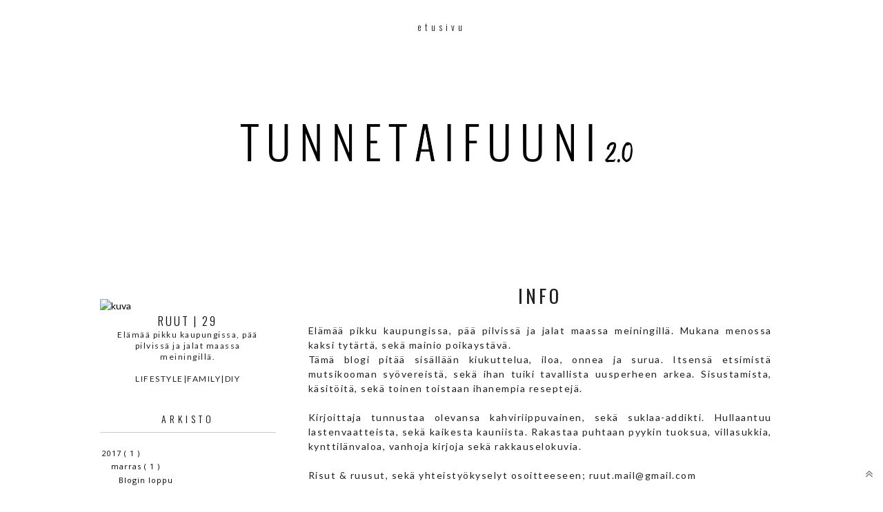

--- FILE ---
content_type: text/plain
request_url: https://www.google-analytics.com/j/collect?v=1&_v=j102&a=623756399&t=pageview&_s=1&dl=http%3A%2F%2Ftunnetaifuuni.blogspot.com%2Fp%2Finfo.html&ul=en-us%40posix&dt=TUNNETAIFUUNI%3A%20INFO&sr=1280x720&vp=1280x720&_u=IEBAAEABAAAAACAAI~&jid=682552019&gjid=1252721550&cid=2127583872.1769247915&tid=UA-45660368-3&_gid=1814316170.1769247915&_r=1&_slc=1&z=865641327
body_size: -453
content:
2,cG-KJ1D60R0WT